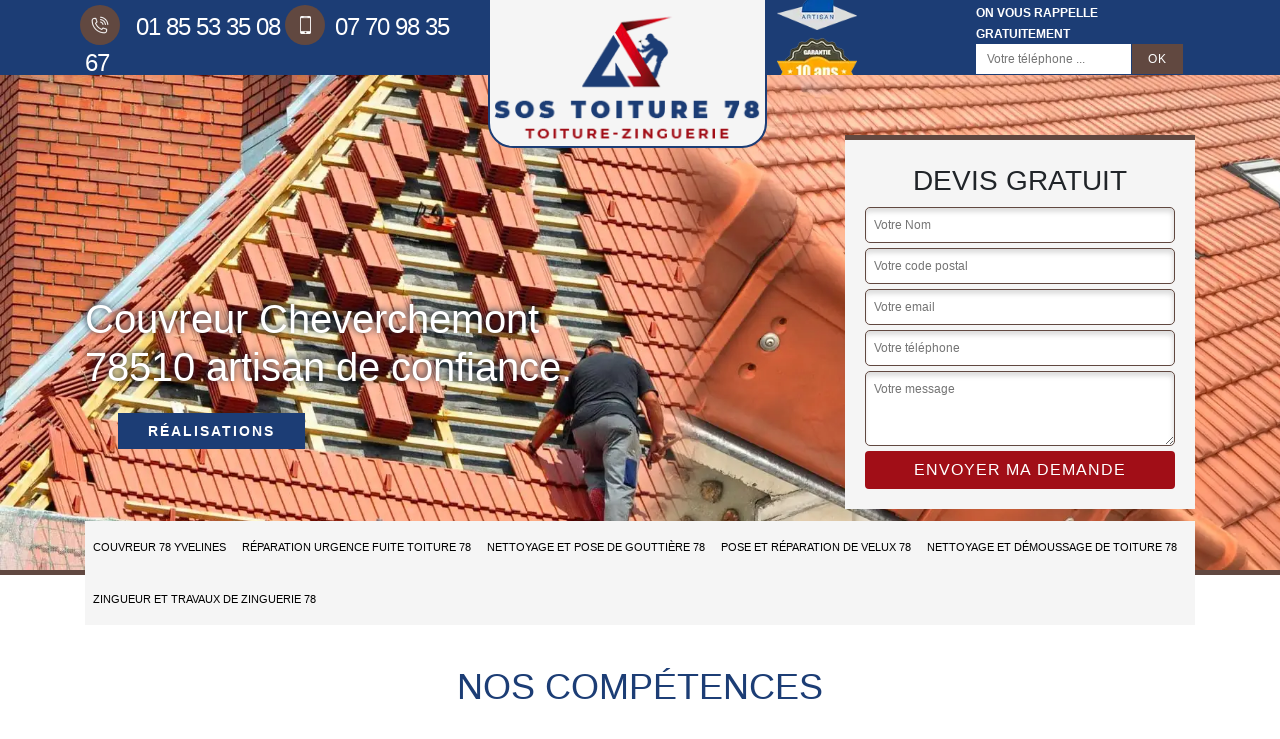

--- FILE ---
content_type: text/html; charset=UTF-8
request_url: https://www.entreprise-toiture-78.fr/couvreur-couverture-toiture-cheverchemont-78510
body_size: 4775
content:
<!DOCTYPE html>
<html dir="ltr" lang="fr-FR">
<head>
		<meta charset="UTF-8" />
    <meta name=viewport content="width=device-width, initial-scale=1.0, minimum-scale=1.0 maximum-scale=1.0">
    <meta http-equiv="content-type" content="text/html; charset=UTF-8" >
    <title>Entreprise de couverture à Cheverchemont 78510 couvreur expert.</title>
        <meta name="description" content="Couvreur expérimenté à Cheverchemont 78510, un professionnel proche de chez vous pour vos travaux de toiture SOS toiture tel: 01 85 53 35 08, devis gratuit, conseils de pro.">        
    <link rel="shortcut icon" href="/skins/default/images/favicon.ico" type="image/x-icon">
	<link rel="icon" href="/skins/default/images/favicon.ico" type="image/x-icon">
    <link href="/skins/default/css/style.css" rel="stylesheet" type="text/css"/>
    <link rel="preconnect" href="https://www.googletagmanager.com">
</head>
<body class="Desktop ville">
    
    <header class="header-container"><div class="container"><div class="header-top"><div class="tel-block"><a href="tel:0185533508"><i class="icon icon-phone"></i> 01 85 53 35 08</a><a href="tel:0770983567"><i class="icon icon-mobile"></i>07 70 98 35 67</a></div><a href="/" title="Capello SOS toiture" class="logo-header"><img loading="lazy" src="/skins/default/images/logo.png" alt="Capello SOS toiture"></a><div class="rightBlock"><div class="logoExt"><img loading="lazy" src="/skins/default/images/img/logo_artisan.webp" alt="Artisan" style="width: 80px;"><img loading="lazy" src="/skins/default/images/img/garanti-10ans.webp" alt="Garantie decennale" style="width: 80px;"></div><div class="rappel-block"><strong>On vous rappelle gratuitement</strong><form action="/message.php" method="post" id="rappel_immediat"><input type="text" name="mail" id="mail2" value=""><input type="hidden" name="type" value="rappel"><input type="text" name="numtel" required="" placeholder="Votre téléphone ..." class="form-input"><input type="submit" name="OK" value="OK" class=" btn btn-submit"></form></div></div></div></div></header><div class="homeslider"><div class="sliderImg" style="background-image: url(/skins/default/images/img/slider1.webp);"></div><div class="container"><div class="captionSlider"><div class="leftText"><h1>Couvreur Cheverchemont 78510 artisan de confiance.</h1><div class="real"><a href="/realisations">Réalisations</a></div></div><div class="rightText"><div class="Devisgratuit"><div class="Devisgratuit_h3">Devis gratuit</div><form action="/message.php" method="post" id="FormDevis"><input type="text" name="mail" id="mail" value=""><input type="text" name="nom" required="" class="form-input" placeholder="Votre Nom"><input type="text" name="code_postal" required="" class="form-input" placeholder="Votre code postal"><input type="text" name="email" required="" class="form-input" placeholder="Votre email"><input type="text" name="telephone" required="" class="form-input" placeholder="Votre téléphone"><textarea name="message" required="" class="form-input" placeholder="Votre message"></textarea><input type="submit" value="Envoyer ma demande" class="btn btn-submit"></form></div></div></div></div></div><div class="navigation"><div class="container"><nav class="nav"><ul class="nav-list"><li class="nav-item"><a href="/">Couvreur 78 Yvelines</a></li><li class="nav-item"><a href="reparation-fuite-toiture-yvelines-78">Réparation urgence fuite toiture 78</a></li><li class="nav-item"><a href="nettoyage-pose-gouttiere-yvelines-78">Nettoyage et pose de gouttière 78</a></li><li class="nav-item"><a href="pose-reparation-velux-yvelines-78">Pose et réparation de velux 78</a></li><li class="nav-item"><a href="nettoyage-demoussage-toiture-yvelines-78">Nettoyage et démoussage de toiture 78</a></li><li class="nav-item"><a href="zingueur-zinguerie-yvelines-78">Zingueur et travaux de zinguerie 78</a></li></ul></nav></div></div>
    <div class="Contenu"><div class="section-cat"><div class="container"><div class="titre-cat"><div class="titre-item-cat"><div class="titre-item-cat_h2">Nos compétences</div></div></div><ul class="categories"><li class="cat-item "><a href="/" style="background-image: url(skins/default/images/img/cat-16.webp);"><span>Couvreur 78 Yvelines</span></a></li><li class="cat-item "><a href="reparation-fuite-toiture-yvelines-78" style="background-image: url(skins/default/images/img/cat-29.webp);"><span>Réparation urgence fuite toiture 78</span></a></li><li class="cat-item "><a href="nettoyage-pose-gouttiere-yvelines-78" style="background-image: url(skins/default/images/img/cat-4.webp);"><span>Nettoyage et pose de gouttière 78</span></a></li><li class="cat-item "><a href="pose-reparation-velux-yvelines-78" style="background-image: url(skins/default/images/img/cat-1.webp);"><span>Pose et réparation de velux 78</span></a></li><li class="cat-item "><a href="nettoyage-demoussage-toiture-yvelines-78" style="background-image: url(skins/default/images/img/cat-2.webp);"><span>Nettoyage et démoussage de toiture 78</span></a></li><li class="cat-item "><a href="zingueur-zinguerie-yvelines-78" style="background-image: url(skins/default/images/img/cat-24.webp);"><span>Zingueur et travaux de zinguerie 78</span></a></li></ul></div></div><div class="container"><div class="corps"><div class="row"><div class="col-12"><div class="mainleft"><div class="Block Block0"><div class="ImgLeft" style="background-image: url(/photos/543418-couvreur-cheverchemont-78510-sos-toiture-10.jpg);"></div><div class="bloc-une"><h2>Des services de qualité répondant à toute votre satisfaction avec SOS toiture</h2><p>Pour protéger l’intérieur de votre habitat face aux agressions des intempéries, il est important que votre toit puisse assurer avec efficacité son rôle. Depuis son installation jusqu’à sa prochaine rénovation, il est nécessaire de prendre soin de toiture. Maitrisant toutes les techniques et les méthodes efficaces, SOS toiture est votre meilleur contact pour la réalisation de tous les travaux concernant votre toiture à Cheverchemont. Qu’il s’agisse de pose de toiture, de nettoyage de gouttière, de démoussage de toiture, de réparation de couverture et autres, je suis apte vous offrir des prestations répondant à toutes vos attentes.</p></div></div><div class="Block Block1"><div class="ImgFull" style="background-image: url(/photos/543418-couvreur-78510-1.jpg);"></div><div class="bloc-une"><h2>SOS toiture saura vous offrir une toiture répondant à toutes les normes</h2><p>Afin de garantir une résistance optimale contre les intempéries, il faut savoir adapter les différents types de toiture selon la situation géographique. L’efficacité de votre toiture à assurer son rôle dépend aussi de l’exposition de votre bâtisse. En effet, vous pouvez être situé à des endroits dont l’environnement est végétatif, à des zones ombragées et autres… Selon les conditions du Plan Local d’Urbanisme (PLU) à Cheverchemont, SOS toiture saura adapter la toiture qui vous conviendra le mieux. Vous aurez ainsi un toit esthétique et respectant toutes les normes.</p></div></div><div class="Block Block2"><div class="ImgFull" style="background-image: url(/photos/543418-couvreur-78510-2.jpg);"></div><div class="bloc-une"><h2>Couvreur SOS toiture à Cheverchemont: le prestataire que vous devez appeler de toute urgence en cas de problème</h2><p>En cas de problème avec votre toiture et ses éléments, ne cherchez plus loin ! Le couvreur SOS toiture à Cheverchemont est le prestataire à appeler de toute urgence. Son équipe réactive et qualifiée intervient rapidement pour apporter son expertise et répondre à tous vos soucis . Qu'il s'agisse de fuites, de tuiles endommagées ou d'autres défaillances, ce professionnel assure des réparations efficaces et durables. Faites confiance à ce prestataire chevronné pour protéger votre maison des dommages causés par les intempéries.</p></div></div><div class="Block Block3"><div class="ImgFull" style="background-image: url(/photos/543418-couvreur-78510-3.jpg);"></div><div class="bloc-une"><h2>Un couvreur aux tarifs accessibles à tous à Cheverchemont</h2><p>Il est vrai qu’il faut prévoir un certain budget pour réaliser les travaux de toiture. Parfois les prix sont vraiment élevés pour certains travaux et ne sont donc pas toujours accessibles à tous. Conscient de l’importance des travaux de couverture, SOS toiture offre à Cheverchemont ses mains d’œuvre à des prix flexibles à tous budgets. Vous bénéficierez ainsi d’un service de qualité irréprochable sans vous souciez de vos dépenses que ce soit pour la pose, la rénovation, la réparation ou l’entretien de votre toiture. Sautez sur l’occasion dès maintenant pour assurer votre entière satisfaction.</p></div></div><div class="Block Block4"><div class="ImgFull" style="background-image: url(/photos/543418-couvreur-78510-4.jpg);"></div><div class="bloc-une"><h2>Une meilleure préparation pour parfaire la réalisation de votre chantier</h2><p>Il est nécessaire d’effectuer une bonne préparation avant de procéder à la construction ou la réfection de votre couverture. SOS toiture mettra en place l’échafaudage et toutes les mesures de sécurité nécessaires pour mener à bien la pose ou la dépose de votre couverture. La prise en main de l’installation de chaque élément qui composera votre toiture sera faite avec la plus grande attention. Avec toute l’expertise que je possède, je vous garantirai la réussite de votre chantier à Cheverchemont. N’hésitez donc pas à me contacter si vous souhaitez bénéficier d’un travail bien fait.</p></div></div><div class="Block Block5"><div class="ImgFull" style="background-image: url(/photos/543418-couvreur-78510-5.jpg);"></div><div class="bloc-une"><h2>Service de dépannage en cas de fuite de toiture: SOS toiture est un nom qu'il ne faut pas oublier</h2><p>N'oubliez jamais le nom de SOS toiture en cas de fuite de toiture ! Un service de dépannage réactif est à votre disposition pour résoudre rapidement tout problème d'infiltration d'eau. Grâce à l' expertise de ce couvreur et aussi à ses équipements professionnels, il localisera et réparera les fuites de manière efficace, préservant l'intégrité de votre toiture. Pour de plus amples informations, vous pouvez l'appeler pendant les horaires de bureau. Votre devuis sera disponible rapidement.</p></div></div><div class="Block Block6"><div class="ImgFull" style="background-image: url(/photos/543418-couvreur-78510-6.jpg);"></div><div class="bloc-une"><h2>L’installation de votre toiture dans les règles de l’art avec SOS toiture</h2><p>Depuis les travaux sur la charpente jusqu’aux finitions de zingueries de toiture, l’entreprise SOS toiture est apte à assurer parfaitement la pose de votre toiture. Je respecterai toutes les normes en matière de qualité et je ferai en sorte d’assurer une parfaite étanchéité et isolation de votre couverture. Vous serez ainsi garantis d’une meilleure qualité de vie avec un confort optimal et une protection efficace de vos biens matériels. Je serai toujours à votre écoute pour mieux vous accompagner dans la réalisation de votre projet. Sis près de chez vous à Cheverchemont, Contactez-moi pour bénéficier des meilleurs services.</p></div></div><div class="Block Block7"><div class="ImgFull" style="background-image: url(/photos/543418-couvreur-78510-7.jpg);"></div><div class="bloc-une"><h2>SOS toiture garantira une pose parfaite de l’isolation de votre couverture à Cheverchemont</h2><p>Une bonne couverture n’assure pas uniquement l’étanchéité de votre maison ou votre bâtiment. En effet, il faut, en plus de son rôle d’étancheur, une bonne isolation qui vous permettre une meilleure protection contre les éléments extérieurs tels que les poussières, les bruits… Une bonne isolation assurera également une meilleure circulation de la température, ce qui vous permettra de rester au chaud chez vous. Elle est donc pratique pour réduire vos factures en chauffage. Afin de vous offrir un confort de vie et une protection maximale, SOS toiture vous garantira une pose parfaite de votre isolation.</p></div></div><div class="Block Block8"><div class="ImgFull" style="background-image: url(/photos/543418-couvreur-78510-8.jpg);"></div><div class="bloc-une"><h2>La nécessité de remettre les travaux de toiture à professionnel</h2><p>Les travaux de toiture demandent une qualification et des années d’expérience. Il faut aussi tenir compte des possibilités d’accident de métier car ces travaux s’effectuent essentiellement en hauteur. Il ne faut pas amoindrir les risques de chute et la complexité que ces travaux en hauteur présentent. En confiant ces tâches à un professionnel tel que SOS toiture, vous serez garantis d’un résultat respectant les normes en matière de qualité sans que vous ayez à risque inutilement votre vie. Sis à proximité de chez vous à Cheverchemont, je suis votre meilleur contact pour mener à bien les opérations que vous me confierez.</p></div></div></div></div></div></div></div><div class="Services"><div class="container"><div class="serv-item"><h2 class="Titre">Autres services</h2><div class="Liens"><a href="/reparation-fuite-toiture-cheverchemont-78510">Réparation urgence fuite toiture Cheverchemont</a><a href="/nettoyage-pose-gouttiere-cheverchemont-78510">Nettoyage et pose de gouttière Cheverchemont</a><a href="/pose-reparation-velux-cheverchemont-78510">Pose et réparation de velux Cheverchemont</a><a href="/nettoyage-demoussage-toiture-cheverchemont-78510">Nettoyage et démoussage de toiture Cheverchemont</a><a href="/zingueur-zinguerie-cheverchemont-78510">Zingueur et travaux de zinguerie Cheverchemont</a></div></div></div></div></div>
    <footer id="footer"><div class="container"><div class="text-center footer-lo"><a href="/" title="Capello SOS toiture" class="logo"><img loading="lazy" src="/skins/default/images/logo.png" alt="Capello SOS toiture"/></a><p class="adresse">78 Yvelines</p><p class="tel"><span><a href="tel:0185533508"><i class="icon icon-phone"></i> 01 85 53 35 08</a></span> / <span><a href="tel:0770983567"><i class="icon icon-mobile"></i>07 70 98 35 67</a></span></p></div><p class="copyright">©2022-2026 Tout droit réservé - <a href="/mentions-legales" title="Mentions légales">Mentions légales</a></p></div></footer>
</body>

<script src="/js/jquery-3.6.0.min.js"></script>
<script src="/js/scripts.js"></script>


<script src="/js/swipebox/src/js/jquery.swipebox.min.js"></script>
<link href="/js/swipebox/src/css/swipebox.min.css" rel="stylesheet" type="text/css"/>

<script type="text/javascript">     
        var Support = 'Desktop';
        $(document).ready(function(){
        // Js lancés une fois la page chargée
                $( '.swipebox' ).swipebox();
            
                  initAnalytics('_');
        
        // Append the mobile icon nav
        $('.nav-item').has('ul').prepend('<span class="nav-click"><i class="nav-arrow"></i></span>');
        $('.nav-mobile').click(function(){
            $('.nav-list').toggle();
        });
        $('.nav-list').on('click', '.nav-click', function(){
            $(this).siblings('.nav-submenu').toggle();
            $(this).children('.nav-arrow').toggleClass('nav-rotate');
            
        });
        


        });
    </script>
</html>


--- FILE ---
content_type: text/html; charset=UTF-8
request_url: https://www.entreprise-toiture-78.fr/ajax.php
body_size: 118
content:
{"code_google_tags":"","code_analytics":"UA-132376244-1","RGPD":null,"dbg":["Erreur  n'est pas reconnu."]}